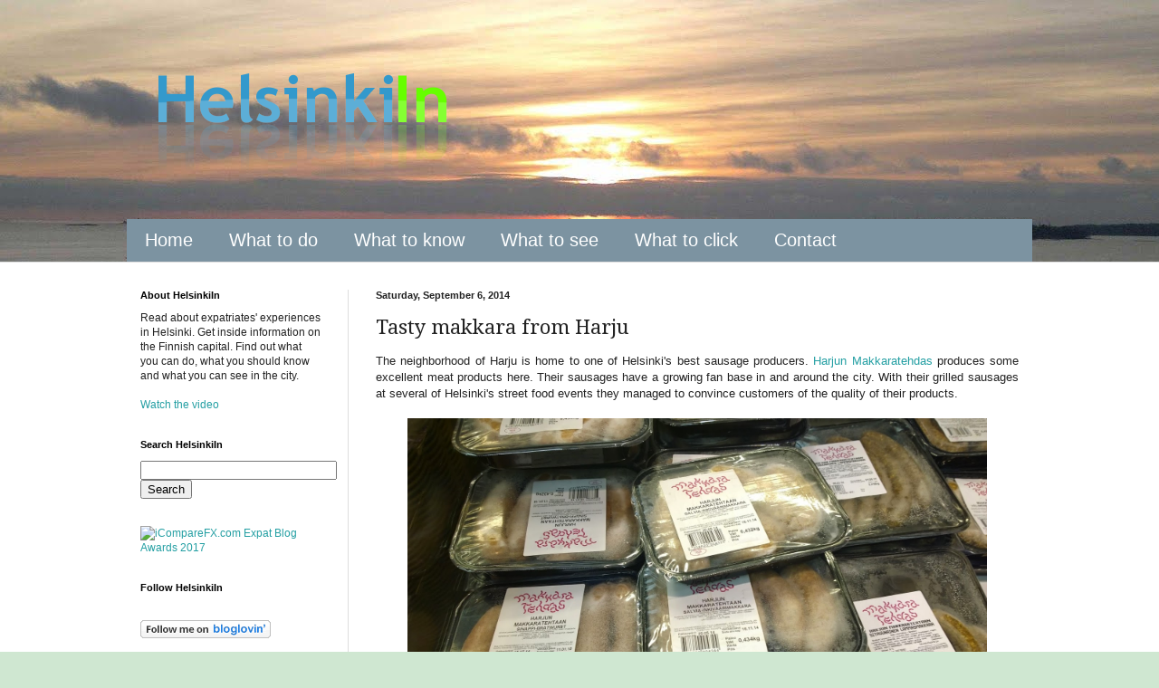

--- FILE ---
content_type: text/html; charset=UTF-8
request_url: https://www.helsinki-in.com/2014/09/tasty-makkara-from-harju.html
body_size: 15313
content:
<!DOCTYPE html>
<html class='v2' dir='ltr' xmlns='http://www.w3.org/1999/xhtml' xmlns:b='http://www.google.com/2005/gml/b' xmlns:data='http://www.google.com/2005/gml/data' xmlns:expr='http://www.google.com/2005/gml/expr'>
<head>
<link href='https://www.blogger.com/static/v1/widgets/4128112664-css_bundle_v2.css' rel='stylesheet' type='text/css'/>
<meta content='d1bd01039ca2b10ff8435c7118a48dd9' name='p:domain_verify'/>
<meta content='IE=EmulateIE7' http-equiv='X-UA-Compatible'/>
<meta content='width=1100' name='viewport'/>
<meta content='text/html; charset=UTF-8' http-equiv='Content-Type'/>
<meta content='blogger' name='generator'/>
<link href='https://www.helsinki-in.com/favicon.ico' rel='icon' type='image/x-icon'/>
<link href='https://www.helsinki-in.com/2014/09/tasty-makkara-from-harju.html' rel='canonical'/>
<link rel="alternate" type="application/atom+xml" title="HelsinkiIn - Atom" href="https://www.helsinki-in.com/feeds/posts/default" />
<link rel="alternate" type="application/rss+xml" title="HelsinkiIn - RSS" href="https://www.helsinki-in.com/feeds/posts/default?alt=rss" />
<link rel="service.post" type="application/atom+xml" title="HelsinkiIn - Atom" href="https://www.blogger.com/feeds/7620055429929288943/posts/default" />

<link rel="alternate" type="application/atom+xml" title="HelsinkiIn - Atom" href="https://www.helsinki-in.com/feeds/6580701548696920706/comments/default" />
<!--Can't find substitution for tag [blog.ieCssRetrofitLinks]-->
<link href='https://blogger.googleusercontent.com/img/b/R29vZ2xl/AVvXsEilED3GjoS3cSR1q9NFHRfZYYUCWkDigxaZa-5AxS5rJH5ciX0lrs7MQZf031MdhBE6nZQ019fnU-zaX24FU8VEbUAVVO6MjbU-gJFecVtfBIbvvVv3Jx0EKSObcVsUGRwO9SwIuPUZ2b3i/s1600/WP_20140821_15_04_36_Pro.jpg' rel='image_src'/>
<meta content='Now you can also buy Makkarathedas sausages at Stockmann. They can be found in the meat department of Stockmann Herkku.' name='description'/>
<meta content='https://www.helsinki-in.com/2014/09/tasty-makkara-from-harju.html' property='og:url'/>
<meta content='Tasty makkara from Harju' property='og:title'/>
<meta content='Now you can also buy Makkarathedas sausages at Stockmann. They can be found in the meat department of Stockmann Herkku.' property='og:description'/>
<meta content='https://blogger.googleusercontent.com/img/b/R29vZ2xl/AVvXsEilED3GjoS3cSR1q9NFHRfZYYUCWkDigxaZa-5AxS5rJH5ciX0lrs7MQZf031MdhBE6nZQ019fnU-zaX24FU8VEbUAVVO6MjbU-gJFecVtfBIbvvVv3Jx0EKSObcVsUGRwO9SwIuPUZ2b3i/w1200-h630-p-k-no-nu/WP_20140821_15_04_36_Pro.jpg' property='og:image'/>
<title>HelsinkiIn: Tasty makkara from Harju</title>
<style type='text/css'>@font-face{font-family:'Droid Serif';font-style:normal;font-weight:400;font-display:swap;src:url(//fonts.gstatic.com/s/droidserif/v20/tDbI2oqRg1oM3QBjjcaDkOr9rAXWGQyH.woff2)format('woff2');unicode-range:U+0000-00FF,U+0131,U+0152-0153,U+02BB-02BC,U+02C6,U+02DA,U+02DC,U+0304,U+0308,U+0329,U+2000-206F,U+20AC,U+2122,U+2191,U+2193,U+2212,U+2215,U+FEFF,U+FFFD;}</style>
<style id='page-skin-1' type='text/css'><!--
/*
-----------------------------------------------
Blogger Template Style
Name:     Simple
Designer: Blogger
URL:      www.blogger.com
----------------------------------------------- */
/* Content
----------------------------------------------- */
body {
font: normal normal 12px Arial, Tahoma, Helvetica, FreeSans, sans-serif;
color: #222222;
background: #cfe7d1 url(//4.bp.blogspot.com/-9_huSAM0FIs/T22VhKMUFeI/AAAAAAAAAMo/VMOwDdve4Us/s0/bg-online.jpg) repeat scroll top center;
padding: 0 0 0 0;
background-attachment: scroll;
}
html body .content-outer {
min-width: 0;
max-width: 100%;
width: 100%;
}
h2 {
font-size: 22px;
}
a:link {
text-decoration:none;
color: #249fa3;
}
a:visited {
text-decoration:none;
color: #7c93a1;
}
a:hover {
text-decoration:underline;
color: #5dc2c0;
}
.body-fauxcolumn-outer .fauxcolumn-inner {
background: transparent none repeat scroll top left;
_background-image: none;
}
.body-fauxcolumn-outer .cap-top {
position: absolute;
z-index: 1;
height: 400px;
width: 100%;
}
.body-fauxcolumn-outer .cap-top .cap-left {
width: 100%;
background: transparent none repeat-x scroll top left;
_background-image: none;
}
.content-outer {
-moz-box-shadow: 0 0 0 rgba(0, 0, 0, .15);
-webkit-box-shadow: 0 0 0 rgba(0, 0, 0, .15);
-goog-ms-box-shadow: 0 0 0 #333333;
box-shadow: 0 0 0 rgba(0, 0, 0, .15);
margin-bottom: 1px;
}
.content-inner {
padding: 0 0;
}
.main-outer, .footer-outer {
background-color: #ffffff;
}
/* Header
----------------------------------------------- */
.header-outer {
background: transparent none repeat-x scroll 0 -400px;
_background-image: none;
}
.Header h1 {
font: normal normal 70px Arial, Tahoma, Helvetica, FreeSans, sans-serif;
color: #249fa3;
text-shadow: 0 0 0 rgba(0, 0, 0, .2);
}
.Header h1 a {
color: #249fa3;
}
.Header .description {
font-size: 200%;
color: #444444;
}
.header-inner .Header .titlewrapper {
padding: 22px 30px;
}
.header-inner .Header .descriptionwrapper {
padding: 0 30px;
}
/* Tabs
----------------------------------------------- */
.tabs-inner .section:first-child {
border-top: 0 solid #dddddd;
}
.tabs-inner .section:first-child ul {
margin-top: -0;
border-top: 0 solid #dddddd;
border-left: 0 solid #dddddd;
border-right: 0 solid #dddddd;
}
.tabs-inner .widget ul {
background: #7c93a1 none repeat-x scroll 0 -800px;
_background-image: none;
border-bottom: 0 solid #dddddd;
margin-top: 0;
margin-left: -0;
margin-right: -0;
}
.tabs-inner .widget li a {
display: inline-block;
padding: .6em 1em;
font: normal normal 20px Verdana, Geneva, sans-serif;
color: #ffffff;
border-left: 0 solid #ffffff;
border-right: 0 solid #dddddd;
}
.tabs-inner .widget li:first-child a {
border-left: none;
}
.tabs-inner .widget li.selected a, .tabs-inner .widget li a:hover {
color: #444444;
background-color: #ffffff;
text-decoration: none;
}
/* Columns
----------------------------------------------- */
.main-outer {
border-top: 1px solid #dddddd;
}
.fauxcolumn-left-outer .fauxcolumn-inner {
border-right: 1px solid #dddddd;
}
.fauxcolumn-right-outer .fauxcolumn-inner {
border-left: 1px solid #dddddd;
}
/* Headings
----------------------------------------------- */
div.widget > h2,
div.widget h2.title {
margin: 0 0 1em 0;
font: normal bold 11px Arial, Tahoma, Helvetica, FreeSans, sans-serif;
color: #000000;
}
/* Widgets
----------------------------------------------- */
.widget .zippy {
color: #999999;
text-shadow: 2px 2px 1px rgba(0, 0, 0, .1);
}
.widget .popular-posts ul {
list-style: none;
}
/* Posts
----------------------------------------------- */
h2.date-header {
font: normal bold 11px Arial, Tahoma, Helvetica, FreeSans, sans-serif;
}
.date-header span {
background-color: transparent;
color: #222222;
padding: inherit;
letter-spacing: inherit;
margin: inherit;
}
.main-inner {
padding-top: 30px;
padding-bottom: 30px;
}
.main-inner .column-center-inner {
padding: 0 15px;
}
.main-inner .column-center-inner .section {
margin: 0 15px;
}
.post {
margin: 0 0 25px 0;
}
h3.post-title, .comments h4 {
font: normal normal 22px Droid Serif;
margin: .75em 0 0;
}
.post-body {
font-size: 110%;
line-height: 1.4;
position: relative;
}
.post-body img, .post-body .tr-caption-container, .Profile img, .Image img,
.BlogList .item-thumbnail img {
padding: 2px;
background: #ffffff;
border: 1px solid #eeeeee;
-moz-box-shadow: 1px 1px 5px rgba(0, 0, 0, .1);
-webkit-box-shadow: 1px 1px 5px rgba(0, 0, 0, .1);
box-shadow: 1px 1px 5px rgba(0, 0, 0, .1);
}
.post-body img, .post-body .tr-caption-container {
padding: 5px;
}
.post-body .tr-caption-container {
color: #222222;
}
.post-body .tr-caption-container img {
padding: 0;
background: transparent;
border: none;
-moz-box-shadow: 0 0 0 rgba(0, 0, 0, .1);
-webkit-box-shadow: 0 0 0 rgba(0, 0, 0, .1);
box-shadow: 0 0 0 rgba(0, 0, 0, .1);
}
.post-header {
margin: 0 0 1.5em;
line-height: 1.6;
font-size: 90%;
}
.post-footer {
margin: 20px -2px 0;
padding: 5px 10px;
color: #666666;
background-color: #f9f9f9;
border-bottom: 1px solid #eeeeee;
line-height: 1.6;
font-size: 90%;
}
#comments .comment-author {
padding-top: 1.5em;
border-top: 1px solid #dddddd;
background-position: 0 1.5em;
}
#comments .comment-author:first-child {
padding-top: 0;
border-top: none;
}
.avatar-image-container {
margin: .2em 0 0;
}
#comments .avatar-image-container img {
border: 1px solid #eeeeee;
}
/* Comments
----------------------------------------------- */
.comments .comments-content .icon.blog-author {
background-repeat: no-repeat;
background-image: url([data-uri]);
}
.comments .comments-content .loadmore a {
border-top: 1px solid #999999;
border-bottom: 1px solid #999999;
}
.comments .comment-thread.inline-thread {
background-color: #f9f9f9;
}
.comments .continue {
border-top: 2px solid #999999;
}
/* Accents
---------------------------------------------- */
.section-columns td.columns-cell {
border-left: 1px solid #dddddd;
}
.blog-pager {
background: transparent none no-repeat scroll top center;
}
.blog-pager-older-link, .home-link,
.blog-pager-newer-link {
background-color: #ffffff;
padding: 5px;
}
.footer-outer {
border-top: 0 dashed #bbbbbb;
}
/* Mobile
----------------------------------------------- */
body.mobile  {
background-size: auto;
}
.mobile .body-fauxcolumn-outer {
background: transparent none repeat scroll top left;
}
.mobile .body-fauxcolumn-outer .cap-top {
background-size: 100% auto;
}
.mobile .content-outer {
-webkit-box-shadow: 0 0 3px rgba(0, 0, 0, .15);
box-shadow: 0 0 3px rgba(0, 0, 0, .15);
}
.mobile .tabs-inner .widget ul {
margin-left: 0;
margin-right: 0;
}
.mobile .post {
margin: 0;
}
.mobile .main-inner .column-center-inner .section {
margin: 0;
}
.mobile .date-header span {
padding: 0.1em 10px;
margin: 0 -10px;
}
.mobile h3.post-title {
margin: 0;
}
.mobile .blog-pager {
background: transparent none no-repeat scroll top center;
}
.mobile .footer-outer {
border-top: none;
}
.mobile .main-inner, .mobile .footer-inner {
background-color: #ffffff;
}
.mobile-index-contents {
color: #222222;
}
.mobile-link-button {
background-color: #249fa3;
}
.mobile-link-button a:link, .mobile-link-button a:visited {
color: #ffffff;
}
.mobile .tabs-inner .section:first-child {
border-top: none;
}
.mobile .tabs-inner .PageList .widget-content {
background-color: #ffffff;
color: #444444;
border-top: 0 solid #dddddd;
border-bottom: 0 solid #dddddd;
}
.mobile .tabs-inner .PageList .widget-content .pagelist-arrow {
border-left: 1px solid #dddddd;
}
.post-body img, .post-body .tr-caption-container, .Profile img, .Image img,
.BlogList .item-thumbnail img {
padding: 0 !important;
border: none !important;
background: none !important;
-moz-box-shadow: 0px 0px 0px transparent !important;
-webkit-box-shadow: 0px 0px 0px transparent !important;
box-shadow: 0px 0px 0px transparent !important;
}
--></style>
<style id='template-skin-1' type='text/css'><!--
body {
min-width: 1030px;
}
.content-outer, .content-fauxcolumn-outer, .region-inner {
min-width: 1030px;
max-width: 1030px;
_width: 1030px;
}
.main-inner .columns {
padding-left: 260px;
padding-right: 0px;
}
.main-inner .fauxcolumn-center-outer {
left: 260px;
right: 0px;
/* IE6 does not respect left and right together */
_width: expression(this.parentNode.offsetWidth -
parseInt("260px") -
parseInt("0px") + 'px');
}
.main-inner .fauxcolumn-left-outer {
width: 260px;
}
.main-inner .fauxcolumn-right-outer {
width: 0px;
}
.main-inner .column-left-outer {
width: 260px;
right: 100%;
margin-left: -260px;
}
.main-inner .column-right-outer {
width: 0px;
margin-right: -0px;
}
#layout {
min-width: 0;
}
#layout .content-outer {
min-width: 0;
width: 800px;
}
#layout .region-inner {
min-width: 0;
width: auto;
}
--></style>
<link href='https://www.blogger.com/dyn-css/authorization.css?targetBlogID=7620055429929288943&amp;zx=b4f68825-70b8-473c-9a00-b47e3f944545' media='none' onload='if(media!=&#39;all&#39;)media=&#39;all&#39;' rel='stylesheet'/><noscript><link href='https://www.blogger.com/dyn-css/authorization.css?targetBlogID=7620055429929288943&amp;zx=b4f68825-70b8-473c-9a00-b47e3f944545' rel='stylesheet'/></noscript>
<meta name='google-adsense-platform-account' content='ca-host-pub-1556223355139109'/>
<meta name='google-adsense-platform-domain' content='blogspot.com'/>

</head>
<body class='loading variant-wide'>
<div class='navbar no-items section' id='navbar'>
</div>
<div class='body-fauxcolumns'>
<div class='fauxcolumn-outer body-fauxcolumn-outer'>
<div class='cap-top'>
<div class='cap-left'></div>
<div class='cap-right'></div>
</div>
<div class='fauxborder-left'>
<div class='fauxborder-right'></div>
<div class='fauxcolumn-inner'>
</div>
</div>
<div class='cap-bottom'>
<div class='cap-left'></div>
<div class='cap-right'></div>
</div>
</div>
</div>
<div class='content'>
<div class='content-fauxcolumns'>
<div class='fauxcolumn-outer content-fauxcolumn-outer'>
<div class='cap-top'>
<div class='cap-left'></div>
<div class='cap-right'></div>
</div>
<div class='fauxborder-left'>
<div class='fauxborder-right'></div>
<div class='fauxcolumn-inner'>
</div>
</div>
<div class='cap-bottom'>
<div class='cap-left'></div>
<div class='cap-right'></div>
</div>
</div>
</div>
<div class='content-outer'>
<div class='content-cap-top cap-top'>
<div class='cap-left'></div>
<div class='cap-right'></div>
</div>
<div class='fauxborder-left content-fauxborder-left'>
<div class='fauxborder-right content-fauxborder-right'></div>
<div class='content-inner'>
<header>
<div class='header-outer'>
<div class='header-cap-top cap-top'>
<div class='cap-left'></div>
<div class='cap-right'></div>
</div>
<div class='fauxborder-left header-fauxborder-left'>
<div class='fauxborder-right header-fauxborder-right'></div>
<div class='region-inner header-inner'>
<div class='header section' id='header'><div class='widget Header' data-version='1' id='Header1'>
<div id='header-inner'>
<a href='https://www.helsinki-in.com/' style='display: block'>
<img alt='HelsinkiIn' height='212px; ' id='Header1_headerimg' src='https://blogger.googleusercontent.com/img/b/R29vZ2xl/AVvXsEi4uMOULi6v2m2D_lesHunlqt_w2DULo30hfKTn-NptpQwSJlWnxPqxr430fPKXI51JuuRig0jcInOFuqqzCnLW2tSxsdSI5iQzb0qYoxlVXEEf-W8jMDTB2vY5_rpjJ0IXkZiPT925cph_/s1600/HelsinkiIn+t+2.png' style='display: block' width='419px; '/>
</a>
</div>
</div></div>
</div>
</div>
<div class='header-cap-bottom cap-bottom'>
<div class='cap-left'></div>
<div class='cap-right'></div>
</div>
</div>
</header>
<div class='tabs-outer'>
<div class='tabs-cap-top cap-top'>
<div class='cap-left'></div>
<div class='cap-right'></div>
</div>
<div class='fauxborder-left tabs-fauxborder-left'>
<div class='fauxborder-right tabs-fauxborder-right'></div>
<div class='region-inner tabs-inner'>
<div class='tabs section' id='crosscol'><div class='widget PageList' data-version='1' id='PageList1'>
<h2>Pages</h2>
<div class='widget-content'>
<ul>
<li>
<a href='https://www.helsinki-in.com/'>Home</a>
</li>
<li>
<a href='http://helsinki-in.blogspot.com/search/label/to%20do'>What to do</a>
</li>
<li>
<a href='http://helsinki-in.blogspot.com/search/label/to%20know'>What to know</a>
</li>
<li>
<a href='http://helsinki-in.blogspot.com/search/label/Pictures'>What to see</a>
</li>
<li>
<a href='https://www.helsinki-in.com/p/what-to-click.html'>What to click</a>
</li>
<li>
<a href='https://www.helsinki-in.com/p/contact.html'>Contact</a>
</li>
</ul>
<div class='clear'></div>
</div>
</div></div>
<div class='tabs no-items section' id='crosscol-overflow'></div>
</div>
</div>
<div class='tabs-cap-bottom cap-bottom'>
<div class='cap-left'></div>
<div class='cap-right'></div>
</div>
</div>
<div class='main-outer'>
<div class='main-cap-top cap-top'>
<div class='cap-left'></div>
<div class='cap-right'></div>
</div>
<div class='fauxborder-left main-fauxborder-left'>
<div class='fauxborder-right main-fauxborder-right'></div>
<div class='region-inner main-inner'>
<div class='columns fauxcolumns'>
<div class='fauxcolumn-outer fauxcolumn-center-outer'>
<div class='cap-top'>
<div class='cap-left'></div>
<div class='cap-right'></div>
</div>
<div class='fauxborder-left'>
<div class='fauxborder-right'></div>
<div class='fauxcolumn-inner'>
</div>
</div>
<div class='cap-bottom'>
<div class='cap-left'></div>
<div class='cap-right'></div>
</div>
</div>
<div class='fauxcolumn-outer fauxcolumn-left-outer'>
<div class='cap-top'>
<div class='cap-left'></div>
<div class='cap-right'></div>
</div>
<div class='fauxborder-left'>
<div class='fauxborder-right'></div>
<div class='fauxcolumn-inner'>
</div>
</div>
<div class='cap-bottom'>
<div class='cap-left'></div>
<div class='cap-right'></div>
</div>
</div>
<div class='fauxcolumn-outer fauxcolumn-right-outer'>
<div class='cap-top'>
<div class='cap-left'></div>
<div class='cap-right'></div>
</div>
<div class='fauxborder-left'>
<div class='fauxborder-right'></div>
<div class='fauxcolumn-inner'>
</div>
</div>
<div class='cap-bottom'>
<div class='cap-left'></div>
<div class='cap-right'></div>
</div>
</div>
<!-- corrects IE6 width calculation -->
<div class='columns-inner'>
<div class='column-center-outer'>
<div class='column-center-inner'>
<div class='main section' id='main'><div class='widget Blog' data-version='1' id='Blog1'>
<div class='blog-posts hfeed'>

          <div class="date-outer">
        
<h2 class='date-header'><span>Saturday, September 6, 2014</span></h2>

          <div class="date-posts">
        
<div class='post-outer'>
<div class='post hentry' itemprop='blogPost' itemscope='itemscope' itemtype='http://schema.org/BlogPosting'>
<meta content='https://blogger.googleusercontent.com/img/b/R29vZ2xl/AVvXsEilED3GjoS3cSR1q9NFHRfZYYUCWkDigxaZa-5AxS5rJH5ciX0lrs7MQZf031MdhBE6nZQ019fnU-zaX24FU8VEbUAVVO6MjbU-gJFecVtfBIbvvVv3Jx0EKSObcVsUGRwO9SwIuPUZ2b3i/s1600/WP_20140821_15_04_36_Pro.jpg' itemprop='image_url'/>
<meta content='7620055429929288943' itemprop='blogId'/>
<meta content='6580701548696920706' itemprop='postId'/>
<a name='6580701548696920706'></a>
<h3 class='post-title entry-title' itemprop='name'>
Tasty makkara from Harju
</h3>
<div class='post-header'>
<div class='post-header-line-1'></div>
</div>
<div class='post-body entry-content' id='post-body-6580701548696920706' itemprop='articleBody'>
<div dir="ltr" style="text-align: left;" trbidi="on">
<div style="text-align: justify;">
The neighborhood of Harju is home to one of Helsinki's best sausage producers. <a href="http://makkaratehdas.fi/" target="_blank">Harjun Makkaratehdas</a> produces some excellent meat products here. Their sausages have a growing fan base in and around the city. With their grilled sausages at several of Helsinki's street food events they managed to convince customers of the quality of their products.</div>
<div style="text-align: justify;">
<br /></div>
<div class="separator" style="clear: both; text-align: center;">
<a href="https://blogger.googleusercontent.com/img/b/R29vZ2xl/AVvXsEilED3GjoS3cSR1q9NFHRfZYYUCWkDigxaZa-5AxS5rJH5ciX0lrs7MQZf031MdhBE6nZQ019fnU-zaX24FU8VEbUAVVO6MjbU-gJFecVtfBIbvvVv3Jx0EKSObcVsUGRwO9SwIuPUZ2b3i/s1600/WP_20140821_15_04_36_Pro.jpg" imageanchor="1" style="margin-left: 1em; margin-right: 1em;"><img alt="Makkaratehdas sausages at Stockmann Herkku" border="0" height="360" src="https://blogger.googleusercontent.com/img/b/R29vZ2xl/AVvXsEilED3GjoS3cSR1q9NFHRfZYYUCWkDigxaZa-5AxS5rJH5ciX0lrs7MQZf031MdhBE6nZQ019fnU-zaX24FU8VEbUAVVO6MjbU-gJFecVtfBIbvvVv3Jx0EKSObcVsUGRwO9SwIuPUZ2b3i/s1600/WP_20140821_15_04_36_Pro.jpg" title="Makkaratehdas sausages at Stockmann Herkku" width="640" /></a></div>
<div style="text-align: justify;">
<br /></div>
<div style="text-align: justify;">
Now you can also buy Makkarathedas sausages at Stockmann. They can be found in the meat department of Stockmann Herkku. The variety of flavors is huge. So give it a try and get some for your own grill at home. Enjoy!</div>
</div>
<div style='clear: both;'></div>
</div>
<div class='post-footer'>
<div class='post-footer-line post-footer-line-1'><span class='post-author vcard'>
Posted by
<span class='fn' itemprop='author' itemscope='itemscope' itemtype='http://schema.org/Person'>
<meta content='https://www.blogger.com/profile/00218186101558117840' itemprop='url'/>
<a href='https://www.blogger.com/profile/00218186101558117840' rel='author' title='author profile'>
<span itemprop='name'>Ansgar</span>
</a>
</span>
</span>
<span class='post-timestamp'>
at
<meta content='https://www.helsinki-in.com/2014/09/tasty-makkara-from-harju.html' itemprop='url'/>
<a class='timestamp-link' href='https://www.helsinki-in.com/2014/09/tasty-makkara-from-harju.html' rel='bookmark' title='permanent link'><abbr class='published' itemprop='datePublished' title='2014-09-06T11:58:00+03:00'>11:58</abbr></a>
</span>
<span class='post-comment-link'>
</span>
<span class='post-icons'>
<span class='item-control blog-admin pid-283839013'>
<a href='https://www.blogger.com/post-edit.g?blogID=7620055429929288943&postID=6580701548696920706&from=pencil' title='Edit Post'>
<img alt='' class='icon-action' height='18' src='https://resources.blogblog.com/img/icon18_edit_allbkg.gif' width='18'/>
</a>
</span>
</span>
<div class='post-share-buttons goog-inline-block'>
<a class='goog-inline-block share-button sb-email' href='https://www.blogger.com/share-post.g?blogID=7620055429929288943&postID=6580701548696920706&target=email' target='_blank' title='Email This'><span class='share-button-link-text'>Email This</span></a><a class='goog-inline-block share-button sb-blog' href='https://www.blogger.com/share-post.g?blogID=7620055429929288943&postID=6580701548696920706&target=blog' onclick='window.open(this.href, "_blank", "height=270,width=475"); return false;' target='_blank' title='BlogThis!'><span class='share-button-link-text'>BlogThis!</span></a><a class='goog-inline-block share-button sb-twitter' href='https://www.blogger.com/share-post.g?blogID=7620055429929288943&postID=6580701548696920706&target=twitter' target='_blank' title='Share to X'><span class='share-button-link-text'>Share to X</span></a><a class='goog-inline-block share-button sb-facebook' href='https://www.blogger.com/share-post.g?blogID=7620055429929288943&postID=6580701548696920706&target=facebook' onclick='window.open(this.href, "_blank", "height=430,width=640"); return false;' target='_blank' title='Share to Facebook'><span class='share-button-link-text'>Share to Facebook</span></a><a class='goog-inline-block share-button sb-pinterest' href='https://www.blogger.com/share-post.g?blogID=7620055429929288943&postID=6580701548696920706&target=pinterest' target='_blank' title='Share to Pinterest'><span class='share-button-link-text'>Share to Pinterest</span></a>
</div>
</div>
<div class='post-footer-line post-footer-line-2'><span class='post-labels'>
Labels:
<a href='https://www.helsinki-in.com/search/label/food' rel='tag'>food</a>,
<a href='https://www.helsinki-in.com/search/label/Helsinki' rel='tag'>Helsinki</a>,
<a href='https://www.helsinki-in.com/search/label/Stockmann' rel='tag'>Stockmann</a>,
<a href='https://www.helsinki-in.com/search/label/street%20food' rel='tag'>street food</a>,
<a href='https://www.helsinki-in.com/search/label/to%20know' rel='tag'>to know</a>
</span>
</div>
<div class='post-footer-line post-footer-line-3'><span class='post-location'>
location:
<a href='https://maps.google.com/maps?q=Aleksanterinkatu+52,+00100+Helsinki,+Finnland@60.16842429999999,24.942334200000005&z=10' target='_blank'>Aleksanterinkatu 52, 00100 Helsinki, Finnland</a>
</span>
</div>
</div>
</div>
<div class='comments' id='comments'>
<a name='comments'></a>
<h4>No comments:</h4>
<div id='Blog1_comments-block-wrapper'>
<dl class='avatar-comment-indent' id='comments-block'>
</dl>
</div>
<p class='comment-footer'>
<div class='comment-form'>
<a name='comment-form'></a>
<h4 id='comment-post-message'>Post a Comment</h4>
<p>
</p>
<a href='https://www.blogger.com/comment/frame/7620055429929288943?po=6580701548696920706&hl=en&saa=85391&origin=https://www.helsinki-in.com' id='comment-editor-src'></a>
<iframe allowtransparency='true' class='blogger-iframe-colorize blogger-comment-from-post' frameborder='0' height='410px' id='comment-editor' name='comment-editor' src='' width='100%'></iframe>
<script src='https://www.blogger.com/static/v1/jsbin/1345082660-comment_from_post_iframe.js' type='text/javascript'></script>
<script type='text/javascript'>
      BLOG_CMT_createIframe('https://www.blogger.com/rpc_relay.html');
    </script>
</div>
</p>
</div>
</div>

        </div></div>
      
</div>
<div class='blog-pager' id='blog-pager'>
<span id='blog-pager-newer-link'>
<a class='blog-pager-newer-link' href='https://www.helsinki-in.com/2014/09/timelapse-of-one-year-in-helsinki.html' id='Blog1_blog-pager-newer-link' title='Newer Post'>Newer Post</a>
</span>
<span id='blog-pager-older-link'>
<a class='blog-pager-older-link' href='https://www.helsinki-in.com/2014/09/design-market-at-kaapelitehdas.html' id='Blog1_blog-pager-older-link' title='Older Post'>Older Post</a>
</span>
<a class='home-link' href='https://www.helsinki-in.com/'>Home</a>
</div>
<div class='clear'></div>
<div class='post-feeds'>
<div class='feed-links'>
Subscribe to:
<a class='feed-link' href='https://www.helsinki-in.com/feeds/6580701548696920706/comments/default' target='_blank' type='application/atom+xml'>Post Comments (Atom)</a>
</div>
</div>
</div></div>
</div>
</div>
<div class='column-left-outer'>
<div class='column-left-inner'>
<aside>
<div class='sidebar section' id='sidebar-left-1'><div class='widget Text' data-version='1' id='Text2'>
<h2 class='title'>About HelsinkiIn</h2>
<div class='widget-content'>
<span class="GAGKWCJGM"><span class="GAGKWCJEUB">Read about expatriates'  experiences in Helsinki. Get inside information on the Finnish capital. Find out what you can do, what you should know and what you can see in the city.<br /><br /><a href="https://www.youtube.com/watch?v=DuALI11v_Qc" target="_blank">Watch the video</a><br /></span></span>
</div>
<div class='clear'></div>
</div><div class='widget HTML' data-version='1' id='HTML3'>
<h2 class='title'>Search HelsinkiIn</h2>
<div class='widget-content'>
<p align="center"><form id="searchthis" action="/search" style="display:inline;" method="get"><input id="search-box" name="q" size="25" type="text"/><input id="search-btn" value="Search" type="submit"/></form></p>
</div>
<div class='clear'></div>
</div><div class='widget HTML' data-version='1' id='HTML6'>
<div class='widget-content'>
<a href="https://www.icomparefx.com/best-expat-blog-2017-awards/" target="_blank"><img src="https://www.icomparefx.com/wp-content/uploads/2017/03/Finland-Helsinki-in.com-Expat-Blog-Award-2017-200px.jpg" alt="iCompareFX.com Expat Blog Awards 2017" border="0" /></a>
</div>
<div class='clear'></div>
</div><div class='widget HTML' data-version='1' id='HTML5'>
<h2 class='title'>Follow HelsinkiIn</h2>
<div class='widget-content'>
<!-- AddThis Follow BEGIN -->
<div class="addthis_toolbox addthis_32x32_style addthis_default_style">
<a class="addthis_button_facebook_follow" addthis:userid="HelsinkiIn"></a>
<a class="addthis_button_twitter_follow" addthis:userid="HelsinkiIn"></a>
<a class="addthis_button_google_follow" addthis:userid="+Helsinki-in"></a>
<a class="addthis_button_pinterest_follow" addthis:userid="HelsinkiIn"></a>
<a class="addthis_button_rss_follow" addthis:userid="http://www.helsinki-in.com/feeds/posts/default"></a>
</div>
<script type="text/javascript" src="//s7.addthis.com/js/300/addthis_widget.js#pubid=xa-511b27dd44cc81b8"></script>
<!-- AddThis Follow END -->
</div>
<div class='clear'></div>
</div><div class='widget HTML' data-version='1' id='HTML4'>
<div class='widget-content'>
<a href="http://www.bloglovin.com/en/blog/5019441" target="_blank" title="Follow HelsinkiIn on Bloglovin"><img src="https://lh3.googleusercontent.com/blogger_img_proxy/AEn0k_uWU3pSXyhE77ziH6dGJ5ADP8MmHlrJP8FjxO4KaInfHAVo754yOkr9sVBbMn139qNia4Dz5q_ikqQ-XPjegFoZ-xoHN8zEswPuqf6haHP2DoknmNHFZEkHCaiygzAwDg=s0-d" alt="Follow on Bloglovin" border="0"></a>
</div>
<div class='clear'></div>
</div><div class='widget PopularPosts' data-version='1' id='PopularPosts1'>
<h2>Trending on HelsinkiIn</h2>
<div class='widget-content popular-posts'>
<ul>
<li>
<div class='item-content'>
<div class='item-thumbnail'>
<a href='https://www.helsinki-in.com/2017/09/why-it-is-so-damn-easy-to-live-in.html' target='_blank'>
<img alt='' border='0' src='https://blogger.googleusercontent.com/img/b/R29vZ2xl/AVvXsEgMSgxmZF1ZKZIuJMH7Vx2rxCEhvt_NJCeJNjCD2ruKyVrfzYBqAXws_-NoYNpDXGO79QH86_8c8Wjv61GtlKkZnkzpkYEIGQC0PDiEqERZ0ddEnQGr84MspLhjkGiXHDKB8ISCphujyYx9/w72-h72-p-k-no-nu/Eures_wb_ELY_TE_TEM_EURES_vipu_EU_new.jpg'/>
</a>
</div>
<div class='item-title'><a href='https://www.helsinki-in.com/2017/09/why-it-is-so-damn-easy-to-live-in.html'>Why it is so damn easy to live in Finland</a></div>
<div class='item-snippet'>            It&#8217;s been almost six years now that I moved from my home country Germany to Finland. Not a big change in life and culture, you&#8217;d...</div>
</div>
<div style='clear: both;'></div>
</li>
<li>
<div class='item-content'>
<div class='item-thumbnail'>
<a href='https://www.helsinki-in.com/2012/05/whats-with-white-cap.html' target='_blank'>
<img alt='' border='0' src='https://blogger.googleusercontent.com/img/b/R29vZ2xl/AVvXsEhWI6MQSIHqJWMIf1ens0_AekzCFmBCkBXP9yhMURMBD6anOQM8ZUl2cOqrcLVIWj4ygj2Bl1LZqGoQF0kvY3zNQ21YHSQjur7nMyHEvLk-djOcwRIW_mlN2x3ZXq9ocpsWtzoXAUcsdciU/w72-h72-p-k-no-nu/2012-05-02-804.jpg'/>
</a>
</div>
<div class='item-title'><a href='https://www.helsinki-in.com/2012/05/whats-with-white-cap.html'>What&#8217;s with the white cap?</a></div>
<div class='item-snippet'>     Vappu is all about the white student&#8217;s cap that was already mentioned in several posts before. Now here comes some background informati...</div>
</div>
<div style='clear: both;'></div>
</li>
<li>
<div class='item-content'>
<div class='item-thumbnail'>
<a href='https://www.helsinki-in.com/2017/10/this-is-why-you-need-to-visit-finland.html' target='_blank'>
<img alt='' border='0' src='https://blogger.googleusercontent.com/img/b/R29vZ2xl/AVvXsEgMSgxmZF1ZKZIuJMH7Vx2rxCEhvt_NJCeJNjCD2ruKyVrfzYBqAXws_-NoYNpDXGO79QH86_8c8Wjv61GtlKkZnkzpkYEIGQC0PDiEqERZ0ddEnQGr84MspLhjkGiXHDKB8ISCphujyYx9/w72-h72-p-k-no-nu/Eures_wb_ELY_TE_TEM_EURES_vipu_EU_new.jpg'/>
</a>
</div>
<div class='item-title'><a href='https://www.helsinki-in.com/2017/10/this-is-why-you-need-to-visit-finland.html'>This is why you need to visit Finland as soon as possible</a></div>
<div class='item-snippet'>              In my previous post I talked about why it is so incrediblyeasy to live in Finland . But that is not the only reason why you sh...</div>
</div>
<div style='clear: both;'></div>
</li>
</ul>
<div class='clear'></div>
</div>
</div><div class='widget BlogArchive' data-version='1' id='BlogArchive1'>
<h2>Archive</h2>
<div class='widget-content'>
<div id='ArchiveList'>
<div id='BlogArchive1_ArchiveList'>
<ul class='flat'>
<li class='archivedate'>
<a href='https://www.helsinki-in.com/2017/10/'>October</a> (1)
      </li>
<li class='archivedate'>
<a href='https://www.helsinki-in.com/2017/09/'>September</a> (1)
      </li>
<li class='archivedate'>
<a href='https://www.helsinki-in.com/2017/08/'>August</a> (2)
      </li>
<li class='archivedate'>
<a href='https://www.helsinki-in.com/2017/03/'>March</a> (2)
      </li>
<li class='archivedate'>
<a href='https://www.helsinki-in.com/2017/01/'>January</a> (2)
      </li>
<li class='archivedate'>
<a href='https://www.helsinki-in.com/2016/11/'>November</a> (1)
      </li>
<li class='archivedate'>
<a href='https://www.helsinki-in.com/2016/10/'>October</a> (1)
      </li>
<li class='archivedate'>
<a href='https://www.helsinki-in.com/2016/09/'>September</a> (1)
      </li>
<li class='archivedate'>
<a href='https://www.helsinki-in.com/2016/08/'>August</a> (2)
      </li>
<li class='archivedate'>
<a href='https://www.helsinki-in.com/2016/07/'>July</a> (4)
      </li>
<li class='archivedate'>
<a href='https://www.helsinki-in.com/2016/06/'>June</a> (5)
      </li>
<li class='archivedate'>
<a href='https://www.helsinki-in.com/2016/05/'>May</a> (3)
      </li>
<li class='archivedate'>
<a href='https://www.helsinki-in.com/2016/04/'>April</a> (4)
      </li>
<li class='archivedate'>
<a href='https://www.helsinki-in.com/2016/03/'>March</a> (5)
      </li>
<li class='archivedate'>
<a href='https://www.helsinki-in.com/2016/02/'>February</a> (9)
      </li>
<li class='archivedate'>
<a href='https://www.helsinki-in.com/2016/01/'>January</a> (14)
      </li>
<li class='archivedate'>
<a href='https://www.helsinki-in.com/2015/12/'>December</a> (15)
      </li>
<li class='archivedate'>
<a href='https://www.helsinki-in.com/2015/11/'>November</a> (16)
      </li>
<li class='archivedate'>
<a href='https://www.helsinki-in.com/2015/10/'>October</a> (18)
      </li>
<li class='archivedate'>
<a href='https://www.helsinki-in.com/2015/09/'>September</a> (16)
      </li>
<li class='archivedate'>
<a href='https://www.helsinki-in.com/2015/08/'>August</a> (16)
      </li>
<li class='archivedate'>
<a href='https://www.helsinki-in.com/2015/07/'>July</a> (10)
      </li>
<li class='archivedate'>
<a href='https://www.helsinki-in.com/2015/05/'>May</a> (4)
      </li>
<li class='archivedate'>
<a href='https://www.helsinki-in.com/2015/04/'>April</a> (30)
      </li>
<li class='archivedate'>
<a href='https://www.helsinki-in.com/2015/03/'>March</a> (31)
      </li>
<li class='archivedate'>
<a href='https://www.helsinki-in.com/2015/02/'>February</a> (28)
      </li>
<li class='archivedate'>
<a href='https://www.helsinki-in.com/2015/01/'>January</a> (30)
      </li>
<li class='archivedate'>
<a href='https://www.helsinki-in.com/2014/12/'>December</a> (26)
      </li>
<li class='archivedate'>
<a href='https://www.helsinki-in.com/2014/11/'>November</a> (30)
      </li>
<li class='archivedate'>
<a href='https://www.helsinki-in.com/2014/10/'>October</a> (31)
      </li>
<li class='archivedate'>
<a href='https://www.helsinki-in.com/2014/09/'>September</a> (30)
      </li>
<li class='archivedate'>
<a href='https://www.helsinki-in.com/2014/08/'>August</a> (31)
      </li>
<li class='archivedate'>
<a href='https://www.helsinki-in.com/2014/07/'>July</a> (31)
      </li>
<li class='archivedate'>
<a href='https://www.helsinki-in.com/2014/06/'>June</a> (30)
      </li>
<li class='archivedate'>
<a href='https://www.helsinki-in.com/2014/05/'>May</a> (31)
      </li>
<li class='archivedate'>
<a href='https://www.helsinki-in.com/2014/04/'>April</a> (30)
      </li>
<li class='archivedate'>
<a href='https://www.helsinki-in.com/2014/03/'>March</a> (31)
      </li>
<li class='archivedate'>
<a href='https://www.helsinki-in.com/2014/02/'>February</a> (28)
      </li>
<li class='archivedate'>
<a href='https://www.helsinki-in.com/2014/01/'>January</a> (31)
      </li>
<li class='archivedate'>
<a href='https://www.helsinki-in.com/2013/12/'>December</a> (25)
      </li>
<li class='archivedate'>
<a href='https://www.helsinki-in.com/2013/11/'>November</a> (30)
      </li>
<li class='archivedate'>
<a href='https://www.helsinki-in.com/2013/10/'>October</a> (31)
      </li>
<li class='archivedate'>
<a href='https://www.helsinki-in.com/2013/09/'>September</a> (30)
      </li>
<li class='archivedate'>
<a href='https://www.helsinki-in.com/2013/08/'>August</a> (31)
      </li>
<li class='archivedate'>
<a href='https://www.helsinki-in.com/2013/07/'>July</a> (31)
      </li>
<li class='archivedate'>
<a href='https://www.helsinki-in.com/2013/06/'>June</a> (30)
      </li>
<li class='archivedate'>
<a href='https://www.helsinki-in.com/2013/05/'>May</a> (32)
      </li>
<li class='archivedate'>
<a href='https://www.helsinki-in.com/2013/04/'>April</a> (30)
      </li>
<li class='archivedate'>
<a href='https://www.helsinki-in.com/2013/03/'>March</a> (31)
      </li>
<li class='archivedate'>
<a href='https://www.helsinki-in.com/2013/02/'>February</a> (28)
      </li>
<li class='archivedate'>
<a href='https://www.helsinki-in.com/2013/01/'>January</a> (31)
      </li>
<li class='archivedate'>
<a href='https://www.helsinki-in.com/2012/12/'>December</a> (27)
      </li>
<li class='archivedate'>
<a href='https://www.helsinki-in.com/2012/11/'>November</a> (30)
      </li>
<li class='archivedate'>
<a href='https://www.helsinki-in.com/2012/10/'>October</a> (31)
      </li>
<li class='archivedate'>
<a href='https://www.helsinki-in.com/2012/09/'>September</a> (30)
      </li>
<li class='archivedate'>
<a href='https://www.helsinki-in.com/2012/08/'>August</a> (31)
      </li>
<li class='archivedate'>
<a href='https://www.helsinki-in.com/2012/07/'>July</a> (31)
      </li>
<li class='archivedate'>
<a href='https://www.helsinki-in.com/2012/06/'>June</a> (30)
      </li>
<li class='archivedate'>
<a href='https://www.helsinki-in.com/2012/05/'>May</a> (34)
      </li>
<li class='archivedate'>
<a href='https://www.helsinki-in.com/2012/04/'>April</a> (32)
      </li>
<li class='archivedate'>
<a href='https://www.helsinki-in.com/2012/03/'>March</a> (29)
      </li>
<li class='archivedate'>
<a href='https://www.helsinki-in.com/2012/02/'>February</a> (17)
      </li>
</ul>
</div>
</div>
<div class='clear'></div>
</div>
</div><div class='widget HTML' data-version='1' id='HTML1'>
<div class='widget-content'>
<!-- Begin Yelp Badge - get your own at http://www.yelp.com/bling -->
<div style="line-height: 1px; font-family: arial; text-align: center; font-size: 12px;"><div style="width: 200px;overflow: hidden;line-height: 100%;height: 40px;background-image: url(https://lh3.googleusercontent.com/blogger_img_proxy/AEn0k_vHra4Tt-HdTtB8KPOx1hVbZFZnkqaapssE4lWhFXW1aDv9mfsYoTH-PVppyXFjqAna0Da5dJUTSyusNU1IOA3B_749d9AqqJJGcent-Aix3IZk5x73WyhjSey7iPVkunH2emVSyLCOnlMCbolkxNvGdL6VYbesDjE6-wfabp1hOE3nV9SDaw=s0-d);"><a href="http://www.yelp.com"><img src="https://lh3.googleusercontent.com/blogger_img_proxy/AEn0k_uaHEbu6rt-3JxT_6z2901HuF9vK2ntVsrE8erbcJWsMuVyj03DGErbHIIsFT13xJGDvtDljeYNu0U_5_B2Kl9y-5xe4f7UpRdQXOE-sVCw9rKSh8lFKPRiTokDXjAq=s0-d" style="height: 20px;width: 40px;margin-top: 2px;border: none;margin-left: 80;" alt=""></a><div style="text-align:center"><a href="http://www.yelp.com/user_details?userid=bpa5rhQOqi054gSM2k-aNA" style="color: #FFFFFF; overflow: hidden; text-overflow: ellipsis; display: block; width: 90%; margin: 0 5%; white-space: nowrap;">Recent reviews by HelsinkiIn</a></div></div>
<iframe width="200" height="295" frameborder="0" scrolling="no" src="http://www.yelp.com/blogbadgemap?v=2&amp;userid=bpa5rhQOqi054gSM2k-aNA&amp;width=200&amp;height=295&amp;uicolor=6699FF&amp;textcolor=FFFFFF&amp;type=list&amp;speed=5&amp;list_id=aVfyPl462vAddc73TPJrFg"></iframe>
<div style="width: 200px;overflow: hidden;line-height: 100%;height: 15px;background-image: url(https://lh3.googleusercontent.com/blogger_img_proxy/AEn0k_v7QMxJXKI8t7FUb95ypP3lisolDhWab9MsQHJV3Jft-bLijTMd5ssNFkHSoqvqYhio5auArUlvkiYxeFJtX4oSyFKdRWWCWieAio_2-N7WvSX56UdSlm4rLL5HKTfD_bHw4zG7kWIEQsIP700iqowHzz0Cr-hfI2qYc--IWGLcBlHf1Cjn3FSU3w=s0-d);"><a href="http://www.yelp.com/bling" style="color: #FFFFFF;">What's this?</a></div></div>
<!-- End Yelp Badge - get your own at http://www.yelp.com/bling -->
</div>
<div class='clear'></div>
</div><div class='widget HTML' data-version='1' id='HTML2'>
<h2 class='title'>Visitors</h2>
<div class='widget-content'>
<script type="text/javascript" src="//feedjit.com/serve/?vv=1512&amp;tft=3&amp;dd=0&amp;wid=f9521d6be090bc3ec9e0a64c15050261&amp;pid=0&amp;proid=0&amp;bc=FFFFFF&amp;tc=000000&amp;brd1=012B6B&amp;lnk=135D9E&amp;hc=FFFFFF&amp;hfc=639AFF&amp;btn=C99700&amp;ww=200&amp;wne=10&amp;srefs=0"></script><noscript><a href="http://feedjit.com/">Live Traffic Stats</a></noscript>
</div>
<div class='clear'></div>
</div><div class='widget Label' data-version='1' id='Label1'>
<h2>Labels</h2>
<div class='widget-content cloud-label-widget-content'>
<span class='label-size label-size-2'>
<a dir='ltr' href='https://www.helsinki-in.com/search/label/360%C2%B0'>360&#176;</a>
</span>
<span class='label-size label-size-2'>
<a dir='ltr' href='https://www.helsinki-in.com/search/label/Angry%20Birds'>Angry Birds</a>
</span>
<span class='label-size label-size-2'>
<a dir='ltr' href='https://www.helsinki-in.com/search/label/Baltic%20Sea'>Baltic Sea</a>
</span>
<span class='label-size label-size-3'>
<a dir='ltr' href='https://www.helsinki-in.com/search/label/Beer'>Beer</a>
</span>
<span class='label-size label-size-1'>
<a dir='ltr' href='https://www.helsinki-in.com/search/label/Bubble%20Tea'>Bubble Tea</a>
</span>
<span class='label-size label-size-3'>
<a dir='ltr' href='https://www.helsinki-in.com/search/label/Caf%C3%A9'>Café</a>
</span>
<span class='label-size label-size-3'>
<a dir='ltr' href='https://www.helsinki-in.com/search/label/Christmas'>Christmas</a>
</span>
<span class='label-size label-size-4'>
<a dir='ltr' href='https://www.helsinki-in.com/search/label/Drinks'>Drinks</a>
</span>
<span class='label-size label-size-2'>
<a dir='ltr' href='https://www.helsinki-in.com/search/label/EU'>EU</a>
</span>
<span class='label-size label-size-3'>
<a dir='ltr' href='https://www.helsinki-in.com/search/label/Esplanadi'>Esplanadi</a>
</span>
<span class='label-size label-size-3'>
<a dir='ltr' href='https://www.helsinki-in.com/search/label/Esplanadi%20in%20...'>Esplanadi in ...</a>
</span>
<span class='label-size label-size-3'>
<a dir='ltr' href='https://www.helsinki-in.com/search/label/Espoo'>Espoo</a>
</span>
<span class='label-size label-size-2'>
<a dir='ltr' href='https://www.helsinki-in.com/search/label/Europe'>Europe</a>
</span>
<span class='label-size label-size-4'>
<a dir='ltr' href='https://www.helsinki-in.com/search/label/Finland'>Finland</a>
</span>
<span class='label-size label-size-2'>
<a dir='ltr' href='https://www.helsinki-in.com/search/label/Flag'>Flag</a>
</span>
<span class='label-size label-size-2'>
<a dir='ltr' href='https://www.helsinki-in.com/search/label/Hakaniemi'>Hakaniemi</a>
</span>
<span class='label-size label-size-5'>
<a dir='ltr' href='https://www.helsinki-in.com/search/label/Helsinki'>Helsinki</a>
</span>
<span class='label-size label-size-3'>
<a dir='ltr' href='https://www.helsinki-in.com/search/label/Helsinki%20Vantaa'>Helsinki Vantaa</a>
</span>
<span class='label-size label-size-3'>
<a dir='ltr' href='https://www.helsinki-in.com/search/label/Ice'>Ice</a>
</span>
<span class='label-size label-size-2'>
<a dir='ltr' href='https://www.helsinki-in.com/search/label/Ice%20rink'>Ice rink</a>
</span>
<span class='label-size label-size-2'>
<a dir='ltr' href='https://www.helsinki-in.com/search/label/Juhannus'>Juhannus</a>
</span>
<span class='label-size label-size-3'>
<a dir='ltr' href='https://www.helsinki-in.com/search/label/Kaivopuisto'>Kaivopuisto</a>
</span>
<span class='label-size label-size-2'>
<a dir='ltr' href='https://www.helsinki-in.com/search/label/Kallio'>Kallio</a>
</span>
<span class='label-size label-size-3'>
<a dir='ltr' href='https://www.helsinki-in.com/search/label/Kamppi'>Kamppi</a>
</span>
<span class='label-size label-size-1'>
<a dir='ltr' href='https://www.helsinki-in.com/search/label/Kiasma'>Kiasma</a>
</span>
<span class='label-size label-size-2'>
<a dir='ltr' href='https://www.helsinki-in.com/search/label/Laituri'>Laituri</a>
</span>
<span class='label-size label-size-3'>
<a dir='ltr' href='https://www.helsinki-in.com/search/label/Lauttasaari'>Lauttasaari</a>
</span>
<span class='label-size label-size-2'>
<a dir='ltr' href='https://www.helsinki-in.com/search/label/Linnanm%C3%A4ki'>Linnanmäki</a>
</span>
<span class='label-size label-size-2'>
<a dir='ltr' href='https://www.helsinki-in.com/search/label/Moomins'>Moomins</a>
</span>
<span class='label-size label-size-1'>
<a dir='ltr' href='https://www.helsinki-in.com/search/label/Munkkiniemi'>Munkkiniemi</a>
</span>
<span class='label-size label-size-2'>
<a dir='ltr' href='https://www.helsinki-in.com/search/label/Nokia'>Nokia</a>
</span>
<span class='label-size label-size-1'>
<a dir='ltr' href='https://www.helsinki-in.com/search/label/Pascal'>Pascal</a>
</span>
<span class='label-size label-size-4'>
<a dir='ltr' href='https://www.helsinki-in.com/search/label/Pictures'>Pictures</a>
</span>
<span class='label-size label-size-2'>
<a dir='ltr' href='https://www.helsinki-in.com/search/label/Pop-up'>Pop-up</a>
</span>
<span class='label-size label-size-2'>
<a dir='ltr' href='https://www.helsinki-in.com/search/label/Pop-up%20Restaurant'>Pop-up Restaurant</a>
</span>
<span class='label-size label-size-2'>
<a dir='ltr' href='https://www.helsinki-in.com/search/label/Pop-up%20caf%C3%A9'>Pop-up café</a>
</span>
<span class='label-size label-size-3'>
<a dir='ltr' href='https://www.helsinki-in.com/search/label/Pub'>Pub</a>
</span>
<span class='label-size label-size-3'>
<a dir='ltr' href='https://www.helsinki-in.com/search/label/Punavuori'>Punavuori</a>
</span>
<span class='label-size label-size-2'>
<a dir='ltr' href='https://www.helsinki-in.com/search/label/Ravintolap%C3%A4iv%C3%A4'>Ravintolapäivä</a>
</span>
<span class='label-size label-size-3'>
<a dir='ltr' href='https://www.helsinki-in.com/search/label/Restaurant'>Restaurant</a>
</span>
<span class='label-size label-size-2'>
<a dir='ltr' href='https://www.helsinki-in.com/search/label/Restaurantday'>Restaurantday</a>
</span>
<span class='label-size label-size-2'>
<a dir='ltr' href='https://www.helsinki-in.com/search/label/Ruoholahti'>Ruoholahti</a>
</span>
<span class='label-size label-size-2'>
<a dir='ltr' href='https://www.helsinki-in.com/search/label/Salmisaari'>Salmisaari</a>
</span>
<span class='label-size label-size-3'>
<a dir='ltr' href='https://www.helsinki-in.com/search/label/Senaatintori'>Senaatintori</a>
</span>
<span class='label-size label-size-1'>
<a dir='ltr' href='https://www.helsinki-in.com/search/label/Stockholm'>Stockholm</a>
</span>
<span class='label-size label-size-3'>
<a dir='ltr' href='https://www.helsinki-in.com/search/label/Stockmann'>Stockmann</a>
</span>
<span class='label-size label-size-2'>
<a dir='ltr' href='https://www.helsinki-in.com/search/label/Tallinn'>Tallinn</a>
</span>
<span class='label-size label-size-2'>
<a dir='ltr' href='https://www.helsinki-in.com/search/label/Tram'>Tram</a>
</span>
<span class='label-size label-size-2'>
<a dir='ltr' href='https://www.helsinki-in.com/search/label/Transport'>Transport</a>
</span>
<span class='label-size label-size-2'>
<a dir='ltr' href='https://www.helsinki-in.com/search/label/Tuomiokirkko'>Tuomiokirkko</a>
</span>
<span class='label-size label-size-2'>
<a dir='ltr' href='https://www.helsinki-in.com/search/label/University'>University</a>
</span>
<span class='label-size label-size-2'>
<a dir='ltr' href='https://www.helsinki-in.com/search/label/Vantaa'>Vantaa</a>
</span>
<span class='label-size label-size-3'>
<a dir='ltr' href='https://www.helsinki-in.com/search/label/Vappu'>Vappu</a>
</span>
<span class='label-size label-size-2'>
<a dir='ltr' href='https://www.helsinki-in.com/search/label/World%20Design%20Capital'>World Design Capital</a>
</span>
<span class='label-size label-size-2'>
<a dir='ltr' href='https://www.helsinki-in.com/search/label/after%20work'>after work</a>
</span>
<span class='label-size label-size-3'>
<a dir='ltr' href='https://www.helsinki-in.com/search/label/airport'>airport</a>
</span>
<span class='label-size label-size-2'>
<a dir='ltr' href='https://www.helsinki-in.com/search/label/apartment'>apartment</a>
</span>
<span class='label-size label-size-1'>
<a dir='ltr' href='https://www.helsinki-in.com/search/label/app'>app</a>
</span>
<span class='label-size label-size-2'>
<a dir='ltr' href='https://www.helsinki-in.com/search/label/architecture'>architecture</a>
</span>
<span class='label-size label-size-3'>
<a dir='ltr' href='https://www.helsinki-in.com/search/label/art'>art</a>
</span>
<span class='label-size label-size-1'>
<a dir='ltr' href='https://www.helsinki-in.com/search/label/athletics'>athletics</a>
</span>
<span class='label-size label-size-2'>
<a dir='ltr' href='https://www.helsinki-in.com/search/label/baana'>baana</a>
</span>
<span class='label-size label-size-2'>
<a dir='ltr' href='https://www.helsinki-in.com/search/label/band'>band</a>
</span>
<span class='label-size label-size-3'>
<a dir='ltr' href='https://www.helsinki-in.com/search/label/bar'>bar</a>
</span>
<span class='label-size label-size-1'>
<a dir='ltr' href='https://www.helsinki-in.com/search/label/bbq'>bbq</a>
</span>
<span class='label-size label-size-2'>
<a dir='ltr' href='https://www.helsinki-in.com/search/label/beach'>beach</a>
</span>
<span class='label-size label-size-3'>
<a dir='ltr' href='https://www.helsinki-in.com/search/label/best%20places'>best places</a>
</span>
<span class='label-size label-size-2'>
<a dir='ltr' href='https://www.helsinki-in.com/search/label/bike'>bike</a>
</span>
<span class='label-size label-size-1'>
<a dir='ltr' href='https://www.helsinki-in.com/search/label/billiard'>billiard</a>
</span>
<span class='label-size label-size-3'>
<a dir='ltr' href='https://www.helsinki-in.com/search/label/boat'>boat</a>
</span>
<span class='label-size label-size-3'>
<a dir='ltr' href='https://www.helsinki-in.com/search/label/books'>books</a>
</span>
<span class='label-size label-size-1'>
<a dir='ltr' href='https://www.helsinki-in.com/search/label/bread'>bread</a>
</span>
<span class='label-size label-size-2'>
<a dir='ltr' href='https://www.helsinki-in.com/search/label/breakfast'>breakfast</a>
</span>
<span class='label-size label-size-2'>
<a dir='ltr' href='https://www.helsinki-in.com/search/label/bridge'>bridge</a>
</span>
<span class='label-size label-size-2'>
<a dir='ltr' href='https://www.helsinki-in.com/search/label/brunch'>brunch</a>
</span>
<span class='label-size label-size-3'>
<a dir='ltr' href='https://www.helsinki-in.com/search/label/bus'>bus</a>
</span>
<span class='label-size label-size-1'>
<a dir='ltr' href='https://www.helsinki-in.com/search/label/camping'>camping</a>
</span>
<span class='label-size label-size-3'>
<a dir='ltr' href='https://www.helsinki-in.com/search/label/car'>car</a>
</span>
<span class='label-size label-size-2'>
<a dir='ltr' href='https://www.helsinki-in.com/search/label/cartoon'>cartoon</a>
</span>
<span class='label-size label-size-4'>
<a dir='ltr' href='https://www.helsinki-in.com/search/label/center'>center</a>
</span>
<span class='label-size label-size-3'>
<a dir='ltr' href='https://www.helsinki-in.com/search/label/cheap'>cheap</a>
</span>
<span class='label-size label-size-2'>
<a dir='ltr' href='https://www.helsinki-in.com/search/label/children'>children</a>
</span>
<span class='label-size label-size-4'>
<a dir='ltr' href='https://www.helsinki-in.com/search/label/city'>city</a>
</span>
<span class='label-size label-size-2'>
<a dir='ltr' href='https://www.helsinki-in.com/search/label/city%20planning'>city planning</a>
</span>
<span class='label-size label-size-1'>
<a dir='ltr' href='https://www.helsinki-in.com/search/label/climate'>climate</a>
</span>
<span class='label-size label-size-2'>
<a dir='ltr' href='https://www.helsinki-in.com/search/label/club'>club</a>
</span>
<span class='label-size label-size-2'>
<a dir='ltr' href='https://www.helsinki-in.com/search/label/coast'>coast</a>
</span>
<span class='label-size label-size-2'>
<a dir='ltr' href='https://www.helsinki-in.com/search/label/cocktails'>cocktails</a>
</span>
<span class='label-size label-size-3'>
<a dir='ltr' href='https://www.helsinki-in.com/search/label/coffee'>coffee</a>
</span>
<span class='label-size label-size-1'>
<a dir='ltr' href='https://www.helsinki-in.com/search/label/comedy'>comedy</a>
</span>
<span class='label-size label-size-3'>
<a dir='ltr' href='https://www.helsinki-in.com/search/label/culture'>culture</a>
</span>
<span class='label-size label-size-2'>
<a dir='ltr' href='https://www.helsinki-in.com/search/label/cycling'>cycling</a>
</span>
<span class='label-size label-size-2'>
<a dir='ltr' href='https://www.helsinki-in.com/search/label/delicacies'>delicacies</a>
</span>
<span class='label-size label-size-3'>
<a dir='ltr' href='https://www.helsinki-in.com/search/label/design'>design</a>
</span>
<span class='label-size label-size-2'>
<a dir='ltr' href='https://www.helsinki-in.com/search/label/discount'>discount</a>
</span>
<span class='label-size label-size-1'>
<a dir='ltr' href='https://www.helsinki-in.com/search/label/east'>east</a>
</span>
<span class='label-size label-size-3'>
<a dir='ltr' href='https://www.helsinki-in.com/search/label/easter'>easter</a>
</span>
<span class='label-size label-size-2'>
<a dir='ltr' href='https://www.helsinki-in.com/search/label/elections'>elections</a>
</span>
<span class='label-size label-size-3'>
<a dir='ltr' href='https://www.helsinki-in.com/search/label/event'>event</a>
</span>
<span class='label-size label-size-3'>
<a dir='ltr' href='https://www.helsinki-in.com/search/label/exhibition'>exhibition</a>
</span>
<span class='label-size label-size-2'>
<a dir='ltr' href='https://www.helsinki-in.com/search/label/expensive'>expensive</a>
</span>
<span class='label-size label-size-2'>
<a dir='ltr' href='https://www.helsinki-in.com/search/label/fair'>fair</a>
</span>
<span class='label-size label-size-3'>
<a dir='ltr' href='https://www.helsinki-in.com/search/label/fall'>fall</a>
</span>
<span class='label-size label-size-2'>
<a dir='ltr' href='https://www.helsinki-in.com/search/label/family'>family</a>
</span>
<span class='label-size label-size-2'>
<a dir='ltr' href='https://www.helsinki-in.com/search/label/ferry'>ferry</a>
</span>
<span class='label-size label-size-3'>
<a dir='ltr' href='https://www.helsinki-in.com/search/label/festival'>festival</a>
</span>
<span class='label-size label-size-2'>
<a dir='ltr' href='https://www.helsinki-in.com/search/label/fine%20dining'>fine dining</a>
</span>
<span class='label-size label-size-3'>
<a dir='ltr' href='https://www.helsinki-in.com/search/label/finnish'>finnish</a>
</span>
<span class='label-size label-size-2'>
<a dir='ltr' href='https://www.helsinki-in.com/search/label/finnish%20delight'>finnish delight</a>
</span>
<span class='label-size label-size-2'>
<a dir='ltr' href='https://www.helsinki-in.com/search/label/fish'>fish</a>
</span>
<span class='label-size label-size-2'>
<a dir='ltr' href='https://www.helsinki-in.com/search/label/fishing'>fishing</a>
</span>
<span class='label-size label-size-4'>
<a dir='ltr' href='https://www.helsinki-in.com/search/label/food'>food</a>
</span>
<span class='label-size label-size-2'>
<a dir='ltr' href='https://www.helsinki-in.com/search/label/football'>football</a>
</span>
<span class='label-size label-size-3'>
<a dir='ltr' href='https://www.helsinki-in.com/search/label/forum'>forum</a>
</span>
<span class='label-size label-size-4'>
<a dir='ltr' href='https://www.helsinki-in.com/search/label/free'>free</a>
</span>
<span class='label-size label-size-2'>
<a dir='ltr' href='https://www.helsinki-in.com/search/label/fun'>fun</a>
</span>
<span class='label-size label-size-1'>
<a dir='ltr' href='https://www.helsinki-in.com/search/label/functionalism'>functionalism</a>
</span>
<span class='label-size label-size-1'>
<a dir='ltr' href='https://www.helsinki-in.com/search/label/gambling'>gambling</a>
</span>
<span class='label-size label-size-2'>
<a dir='ltr' href='https://www.helsinki-in.com/search/label/gig'>gig</a>
</span>
<span class='label-size label-size-1'>
<a dir='ltr' href='https://www.helsinki-in.com/search/label/happy%20hour'>happy hour</a>
</span>
<span class='label-size label-size-2'>
<a dir='ltr' href='https://www.helsinki-in.com/search/label/harbor'>harbor</a>
</span>
<span class='label-size label-size-2'>
<a dir='ltr' href='https://www.helsinki-in.com/search/label/health'>health</a>
</span>
<span class='label-size label-size-3'>
<a dir='ltr' href='https://www.helsinki-in.com/search/label/history'>history</a>
</span>
<span class='label-size label-size-2'>
<a dir='ltr' href='https://www.helsinki-in.com/search/label/holiday'>holiday</a>
</span>
<span class='label-size label-size-2'>
<a dir='ltr' href='https://www.helsinki-in.com/search/label/hotel'>hotel</a>
</span>
<span class='label-size label-size-1'>
<a dir='ltr' href='https://www.helsinki-in.com/search/label/household'>household</a>
</span>
<span class='label-size label-size-3'>
<a dir='ltr' href='https://www.helsinki-in.com/search/label/ice%20cream'>ice cream</a>
</span>
<span class='label-size label-size-2'>
<a dir='ltr' href='https://www.helsinki-in.com/search/label/ice%20hockey'>ice hockey</a>
</span>
<span class='label-size label-size-3'>
<a dir='ltr' href='https://www.helsinki-in.com/search/label/information'>information</a>
</span>
<span class='label-size label-size-1'>
<a dir='ltr' href='https://www.helsinki-in.com/search/label/infrastructure'>infrastructure</a>
</span>
<span class='label-size label-size-1'>
<a dir='ltr' href='https://www.helsinki-in.com/search/label/innovation'>innovation</a>
</span>
<span class='label-size label-size-1'>
<a dir='ltr' href='https://www.helsinki-in.com/search/label/interactive'>interactive</a>
</span>
<span class='label-size label-size-3'>
<a dir='ltr' href='https://www.helsinki-in.com/search/label/international'>international</a>
</span>
<span class='label-size label-size-3'>
<a dir='ltr' href='https://www.helsinki-in.com/search/label/internet'>internet</a>
</span>
<span class='label-size label-size-3'>
<a dir='ltr' href='https://www.helsinki-in.com/search/label/island'>island</a>
</span>
<span class='label-size label-size-2'>
<a dir='ltr' href='https://www.helsinki-in.com/search/label/jazz'>jazz</a>
</span>
<span class='label-size label-size-2'>
<a dir='ltr' href='https://www.helsinki-in.com/search/label/job'>job</a>
</span>
<span class='label-size label-size-1'>
<a dir='ltr' href='https://www.helsinki-in.com/search/label/karaoke'>karaoke</a>
</span>
<span class='label-size label-size-2'>
<a dir='ltr' href='https://www.helsinki-in.com/search/label/kauppahalli'>kauppahalli</a>
</span>
<span class='label-size label-size-1'>
<a dir='ltr' href='https://www.helsinki-in.com/search/label/kayak'>kayak</a>
</span>
<span class='label-size label-size-2'>
<a dir='ltr' href='https://www.helsinki-in.com/search/label/kids'>kids</a>
</span>
<span class='label-size label-size-2'>
<a dir='ltr' href='https://www.helsinki-in.com/search/label/lake'>lake</a>
</span>
<span class='label-size label-size-2'>
<a dir='ltr' href='https://www.helsinki-in.com/search/label/language'>language</a>
</span>
<span class='label-size label-size-2'>
<a dir='ltr' href='https://www.helsinki-in.com/search/label/law'>law</a>
</span>
<span class='label-size label-size-2'>
<a dir='ltr' href='https://www.helsinki-in.com/search/label/library'>library</a>
</span>
<span class='label-size label-size-3'>
<a dir='ltr' href='https://www.helsinki-in.com/search/label/light'>light</a>
</span>
<span class='label-size label-size-2'>
<a dir='ltr' href='https://www.helsinki-in.com/search/label/live'>live</a>
</span>
<span class='label-size label-size-1'>
<a dir='ltr' href='https://www.helsinki-in.com/search/label/local'>local</a>
</span>
<span class='label-size label-size-3'>
<a dir='ltr' href='https://www.helsinki-in.com/search/label/lunch'>lunch</a>
</span>
<span class='label-size label-size-3'>
<a dir='ltr' href='https://www.helsinki-in.com/search/label/market'>market</a>
</span>
<span class='label-size label-size-2'>
<a dir='ltr' href='https://www.helsinki-in.com/search/label/metro'>metro</a>
</span>
<span class='label-size label-size-2'>
<a dir='ltr' href='https://www.helsinki-in.com/search/label/movie'>movie</a>
</span>
<span class='label-size label-size-3'>
<a dir='ltr' href='https://www.helsinki-in.com/search/label/movies'>movies</a>
</span>
<span class='label-size label-size-2'>
<a dir='ltr' href='https://www.helsinki-in.com/search/label/moving%20to%20Finland'>moving to Finland</a>
</span>
<span class='label-size label-size-2'>
<a dir='ltr' href='https://www.helsinki-in.com/search/label/moving%20to%20Helsinki'>moving to Helsinki</a>
</span>
<span class='label-size label-size-2'>
<a dir='ltr' href='https://www.helsinki-in.com/search/label/museum'>museum</a>
</span>
<span class='label-size label-size-2'>
<a dir='ltr' href='https://www.helsinki-in.com/search/label/mushrooms'>mushrooms</a>
</span>
<span class='label-size label-size-3'>
<a dir='ltr' href='https://www.helsinki-in.com/search/label/music'>music</a>
</span>
<span class='label-size label-size-3'>
<a dir='ltr' href='https://www.helsinki-in.com/search/label/nature'>nature</a>
</span>
<span class='label-size label-size-2'>
<a dir='ltr' href='https://www.helsinki-in.com/search/label/newspaper'>newspaper</a>
</span>
<span class='label-size label-size-3'>
<a dir='ltr' href='https://www.helsinki-in.com/search/label/night'>night</a>
</span>
<span class='label-size label-size-3'>
<a dir='ltr' href='https://www.helsinki-in.com/search/label/offer'>offer</a>
</span>
<span class='label-size label-size-2'>
<a dir='ltr' href='https://www.helsinki-in.com/search/label/one%20year%20Seurasaarenselk%C3%A4'>one year Seurasaarenselkä</a>
</span>
<span class='label-size label-size-3'>
<a dir='ltr' href='https://www.helsinki-in.com/search/label/one%20year%20at%20Ullanlinnanm%C3%A4ki'>one year at Ullanlinnanmäki</a>
</span>
<span class='label-size label-size-2'>
<a dir='ltr' href='https://www.helsinki-in.com/search/label/organic'>organic</a>
</span>
<span class='label-size label-size-1'>
<a dir='ltr' href='https://www.helsinki-in.com/search/label/outdoor'>outdoor</a>
</span>
<span class='label-size label-size-2'>
<a dir='ltr' href='https://www.helsinki-in.com/search/label/park'>park</a>
</span>
<span class='label-size label-size-2'>
<a dir='ltr' href='https://www.helsinki-in.com/search/label/parking'>parking</a>
</span>
<span class='label-size label-size-2'>
<a dir='ltr' href='https://www.helsinki-in.com/search/label/party'>party</a>
</span>
<span class='label-size label-size-1'>
<a dir='ltr' href='https://www.helsinki-in.com/search/label/passage'>passage</a>
</span>
<span class='label-size label-size-2'>
<a dir='ltr' href='https://www.helsinki-in.com/search/label/photography'>photography</a>
</span>
<span class='label-size label-size-2'>
<a dir='ltr' href='https://www.helsinki-in.com/search/label/pizza'>pizza</a>
</span>
<span class='label-size label-size-2'>
<a dir='ltr' href='https://www.helsinki-in.com/search/label/price'>price</a>
</span>
<span class='label-size label-size-3'>
<a dir='ltr' href='https://www.helsinki-in.com/search/label/public%20transport'>public transport</a>
</span>
<span class='label-size label-size-1'>
<a dir='ltr' href='https://www.helsinki-in.com/search/label/recreation'>recreation</a>
</span>
<span class='label-size label-size-2'>
<a dir='ltr' href='https://www.helsinki-in.com/search/label/rent'>rent</a>
</span>
<span class='label-size label-size-1'>
<a dir='ltr' href='https://www.helsinki-in.com/search/label/restroom'>restroom</a>
</span>
<span class='label-size label-size-2'>
<a dir='ltr' href='https://www.helsinki-in.com/search/label/sailing'>sailing</a>
</span>
<span class='label-size label-size-1'>
<a dir='ltr' href='https://www.helsinki-in.com/search/label/salad'>salad</a>
</span>
<span class='label-size label-size-1'>
<a dir='ltr' href='https://www.helsinki-in.com/search/label/salmiakki'>salmiakki</a>
</span>
<span class='label-size label-size-2'>
<a dir='ltr' href='https://www.helsinki-in.com/search/label/sandwich'>sandwich</a>
</span>
<span class='label-size label-size-2'>
<a dir='ltr' href='https://www.helsinki-in.com/search/label/sauna'>sauna</a>
</span>
<span class='label-size label-size-4'>
<a dir='ltr' href='https://www.helsinki-in.com/search/label/sea'>sea</a>
</span>
<span class='label-size label-size-1'>
<a dir='ltr' href='https://www.helsinki-in.com/search/label/second%20hand'>second hand</a>
</span>
<span class='label-size label-size-3'>
<a dir='ltr' href='https://www.helsinki-in.com/search/label/shop'>shop</a>
</span>
<span class='label-size label-size-3'>
<a dir='ltr' href='https://www.helsinki-in.com/search/label/shopping'>shopping</a>
</span>
<span class='label-size label-size-3'>
<a dir='ltr' href='https://www.helsinki-in.com/search/label/sightseeing'>sightseeing</a>
</span>
<span class='label-size label-size-1'>
<a dir='ltr' href='https://www.helsinki-in.com/search/label/singing'>singing</a>
</span>
<span class='label-size label-size-2'>
<a dir='ltr' href='https://www.helsinki-in.com/search/label/skating'>skating</a>
</span>
<span class='label-size label-size-2'>
<a dir='ltr' href='https://www.helsinki-in.com/search/label/smart%20phone'>smart phone</a>
</span>
<span class='label-size label-size-3'>
<a dir='ltr' href='https://www.helsinki-in.com/search/label/snack'>snack</a>
</span>
<span class='label-size label-size-3'>
<a dir='ltr' href='https://www.helsinki-in.com/search/label/snow'>snow</a>
</span>
<span class='label-size label-size-2'>
<a dir='ltr' href='https://www.helsinki-in.com/search/label/souvenirs'>souvenirs</a>
</span>
<span class='label-size label-size-3'>
<a dir='ltr' href='https://www.helsinki-in.com/search/label/sport'>sport</a>
</span>
<span class='label-size label-size-3'>
<a dir='ltr' href='https://www.helsinki-in.com/search/label/spring'>spring</a>
</span>
<span class='label-size label-size-3'>
<a dir='ltr' href='https://www.helsinki-in.com/search/label/street'>street</a>
</span>
<span class='label-size label-size-2'>
<a dir='ltr' href='https://www.helsinki-in.com/search/label/students'>students</a>
</span>
<span class='label-size label-size-4'>
<a dir='ltr' href='https://www.helsinki-in.com/search/label/summer'>summer</a>
</span>
<span class='label-size label-size-3'>
<a dir='ltr' href='https://www.helsinki-in.com/search/label/sun'>sun</a>
</span>
<span class='label-size label-size-3'>
<a dir='ltr' href='https://www.helsinki-in.com/search/label/sweet'>sweet</a>
</span>
<span class='label-size label-size-3'>
<a dir='ltr' href='https://www.helsinki-in.com/search/label/terrace'>terrace</a>
</span>
<span class='label-size label-size-5'>
<a dir='ltr' href='https://www.helsinki-in.com/search/label/to%20do'>to do</a>
</span>
<span class='label-size label-size-4'>
<a dir='ltr' href='https://www.helsinki-in.com/search/label/to%20know'>to know</a>
</span>
<span class='label-size label-size-2'>
<a dir='ltr' href='https://www.helsinki-in.com/search/label/tourist'>tourist</a>
</span>
<span class='label-size label-size-4'>
<a dir='ltr' href='https://www.helsinki-in.com/search/label/tradition'>tradition</a>
</span>
<span class='label-size label-size-2'>
<a dir='ltr' href='https://www.helsinki-in.com/search/label/train'>train</a>
</span>
<span class='label-size label-size-2'>
<a dir='ltr' href='https://www.helsinki-in.com/search/label/travel'>travel</a>
</span>
<span class='label-size label-size-3'>
<a dir='ltr' href='https://www.helsinki-in.com/search/label/tv'>tv</a>
</span>
<span class='label-size label-size-3'>
<a dir='ltr' href='https://www.helsinki-in.com/search/label/video'>video</a>
</span>
<span class='label-size label-size-3'>
<a dir='ltr' href='https://www.helsinki-in.com/search/label/view'>view</a>
</span>
<span class='label-size label-size-3'>
<a dir='ltr' href='https://www.helsinki-in.com/search/label/walk'>walk</a>
</span>
<span class='label-size label-size-3'>
<a dir='ltr' href='https://www.helsinki-in.com/search/label/water'>water</a>
</span>
<span class='label-size label-size-3'>
<a dir='ltr' href='https://www.helsinki-in.com/search/label/weather'>weather</a>
</span>
<span class='label-size label-size-2'>
<a dir='ltr' href='https://www.helsinki-in.com/search/label/weird%20finnish%20vehicles'>weird finnish vehicles</a>
</span>
<span class='label-size label-size-2'>
<a dir='ltr' href='https://www.helsinki-in.com/search/label/wine'>wine</a>
</span>
<span class='label-size label-size-4'>
<a dir='ltr' href='https://www.helsinki-in.com/search/label/winter'>winter</a>
</span>
<span class='label-size label-size-2'>
<a dir='ltr' href='https://www.helsinki-in.com/search/label/%C3%85land'>Åland</a>
</span>
<div class='clear'></div>
</div>
</div></div>
</aside>
</div>
</div>
<div class='column-right-outer'>
<div class='column-right-inner'>
<aside>
</aside>
</div>
</div>
</div>
<div style='clear: both'></div>
<!-- columns -->
</div>
<!-- main -->
</div>
</div>
<div class='main-cap-bottom cap-bottom'>
<div class='cap-left'></div>
<div class='cap-right'></div>
</div>
</div>
<footer>
<div class='footer-outer'>
<div class='footer-cap-top cap-top'>
<div class='cap-left'></div>
<div class='cap-right'></div>
</div>
<div class='fauxborder-left footer-fauxborder-left'>
<div class='fauxborder-right footer-fauxborder-right'></div>
<div class='region-inner footer-inner'>
<div class='foot section' id='footer-1'><div class='widget Text' data-version='1' id='Text1'>
<h2 class='title'>Copyright</h2>
<div class='widget-content'>
The pictures on this blog are protected by copyright, can only be used with prior consens of HelsinkiIn and have to be linked back to this blog.<br/>It is forbidden to use the pictures for commercial purposes.<br/><br/><a href="http://www.helsinki-in.com/p/legal-notice.html"><b>Legal notice</b></a><br/>
</div>
<div class='clear'></div>
</div></div>
<table border='0' cellpadding='0' cellspacing='0' class='section-columns columns-2'>
<tbody>
<tr>
<td class='first columns-cell'>
<div class='foot no-items section' id='footer-2-1'></div>
</td>
<td class='columns-cell'>
<div class='foot no-items section' id='footer-2-2'></div>
</td>
</tr>
</tbody>
</table>
<!-- outside of the include in order to lock Attribution widget -->
<div class='foot section' id='footer-3'><div class='widget Attribution' data-version='1' id='Attribution1'>
<div class='widget-content' style='text-align: center;'>
&#169; 2017 by HelsinkiIn. Simple theme. Powered by <a href='https://www.blogger.com' target='_blank'>Blogger</a>.
</div>
<div class='clear'></div>
</div></div>
</div>
</div>
<div class='footer-cap-bottom cap-bottom'>
<div class='cap-left'></div>
<div class='cap-right'></div>
</div>
</div>
</footer>
<!-- content -->
</div>
</div>
<div class='content-cap-bottom cap-bottom'>
<div class='cap-left'></div>
<div class='cap-right'></div>
</div>
</div>
</div>
<script type='text/javascript'>
    window.setTimeout(function() {
        document.body.className = document.body.className.replace('loading', '');
      }, 10);
  </script>
<script type='text/javascript'>
        (function(i,s,o,g,r,a,m){i['GoogleAnalyticsObject']=r;i[r]=i[r]||function(){
        (i[r].q=i[r].q||[]).push(arguments)},i[r].l=1*new Date();a=s.createElement(o),
        m=s.getElementsByTagName(o)[0];a.async=1;a.src=g;m.parentNode.insertBefore(a,m)
        })(window,document,'script','https://www.google-analytics.com/analytics.js','ga');
        ga('create', 'UA-72659343-1', 'auto', 'blogger');
        ga('blogger.send', 'pageview');
      </script>

<script type="text/javascript" src="https://www.blogger.com/static/v1/widgets/1581542668-widgets.js"></script>
<script type='text/javascript'>
window['__wavt'] = 'AOuZoY7dHJG7BrfsZAy18Ad2G9JKOG59Zw:1765675824850';_WidgetManager._Init('//www.blogger.com/rearrange?blogID\x3d7620055429929288943','//www.helsinki-in.com/2014/09/tasty-makkara-from-harju.html','7620055429929288943');
_WidgetManager._SetDataContext([{'name': 'blog', 'data': {'blogId': '7620055429929288943', 'title': 'HelsinkiIn', 'url': 'https://www.helsinki-in.com/2014/09/tasty-makkara-from-harju.html', 'canonicalUrl': 'https://www.helsinki-in.com/2014/09/tasty-makkara-from-harju.html', 'homepageUrl': 'https://www.helsinki-in.com/', 'searchUrl': 'https://www.helsinki-in.com/search', 'canonicalHomepageUrl': 'https://www.helsinki-in.com/', 'blogspotFaviconUrl': 'https://www.helsinki-in.com/favicon.ico', 'bloggerUrl': 'https://www.blogger.com', 'hasCustomDomain': true, 'httpsEnabled': true, 'enabledCommentProfileImages': true, 'gPlusViewType': 'FILTERED_POSTMOD', 'adultContent': false, 'analyticsAccountNumber': 'UA-72659343-1', 'encoding': 'UTF-8', 'locale': 'en', 'localeUnderscoreDelimited': 'en', 'languageDirection': 'ltr', 'isPrivate': false, 'isMobile': false, 'isMobileRequest': false, 'mobileClass': '', 'isPrivateBlog': false, 'isDynamicViewsAvailable': true, 'feedLinks': '\x3clink rel\x3d\x22alternate\x22 type\x3d\x22application/atom+xml\x22 title\x3d\x22HelsinkiIn - Atom\x22 href\x3d\x22https://www.helsinki-in.com/feeds/posts/default\x22 /\x3e\n\x3clink rel\x3d\x22alternate\x22 type\x3d\x22application/rss+xml\x22 title\x3d\x22HelsinkiIn - RSS\x22 href\x3d\x22https://www.helsinki-in.com/feeds/posts/default?alt\x3drss\x22 /\x3e\n\x3clink rel\x3d\x22service.post\x22 type\x3d\x22application/atom+xml\x22 title\x3d\x22HelsinkiIn - Atom\x22 href\x3d\x22https://www.blogger.com/feeds/7620055429929288943/posts/default\x22 /\x3e\n\n\x3clink rel\x3d\x22alternate\x22 type\x3d\x22application/atom+xml\x22 title\x3d\x22HelsinkiIn - Atom\x22 href\x3d\x22https://www.helsinki-in.com/feeds/6580701548696920706/comments/default\x22 /\x3e\n', 'meTag': '', 'adsenseHostId': 'ca-host-pub-1556223355139109', 'adsenseHasAds': false, 'adsenseAutoAds': false, 'boqCommentIframeForm': true, 'loginRedirectParam': '', 'isGoogleEverywhereLinkTooltipEnabled': true, 'view': '', 'dynamicViewsCommentsSrc': '//www.blogblog.com/dynamicviews/4224c15c4e7c9321/js/comments.js', 'dynamicViewsScriptSrc': '//www.blogblog.com/dynamicviews/ce4a0ba1ae8a0475', 'plusOneApiSrc': 'https://apis.google.com/js/platform.js', 'disableGComments': true, 'interstitialAccepted': false, 'sharing': {'platforms': [{'name': 'Get link', 'key': 'link', 'shareMessage': 'Get link', 'target': ''}, {'name': 'Facebook', 'key': 'facebook', 'shareMessage': 'Share to Facebook', 'target': 'facebook'}, {'name': 'BlogThis!', 'key': 'blogThis', 'shareMessage': 'BlogThis!', 'target': 'blog'}, {'name': 'X', 'key': 'twitter', 'shareMessage': 'Share to X', 'target': 'twitter'}, {'name': 'Pinterest', 'key': 'pinterest', 'shareMessage': 'Share to Pinterest', 'target': 'pinterest'}, {'name': 'Email', 'key': 'email', 'shareMessage': 'Email', 'target': 'email'}], 'disableGooglePlus': true, 'googlePlusShareButtonWidth': 0, 'googlePlusBootstrap': '\x3cscript type\x3d\x22text/javascript\x22\x3ewindow.___gcfg \x3d {\x27lang\x27: \x27en\x27};\x3c/script\x3e'}, 'hasCustomJumpLinkMessage': false, 'jumpLinkMessage': 'Read more', 'pageType': 'item', 'postId': '6580701548696920706', 'postImageThumbnailUrl': 'https://blogger.googleusercontent.com/img/b/R29vZ2xl/AVvXsEilED3GjoS3cSR1q9NFHRfZYYUCWkDigxaZa-5AxS5rJH5ciX0lrs7MQZf031MdhBE6nZQ019fnU-zaX24FU8VEbUAVVO6MjbU-gJFecVtfBIbvvVv3Jx0EKSObcVsUGRwO9SwIuPUZ2b3i/s72-c/WP_20140821_15_04_36_Pro.jpg', 'postImageUrl': 'https://blogger.googleusercontent.com/img/b/R29vZ2xl/AVvXsEilED3GjoS3cSR1q9NFHRfZYYUCWkDigxaZa-5AxS5rJH5ciX0lrs7MQZf031MdhBE6nZQ019fnU-zaX24FU8VEbUAVVO6MjbU-gJFecVtfBIbvvVv3Jx0EKSObcVsUGRwO9SwIuPUZ2b3i/s1600/WP_20140821_15_04_36_Pro.jpg', 'pageName': 'Tasty makkara from Harju', 'pageTitle': 'HelsinkiIn: Tasty makkara from Harju', 'metaDescription': 'Now you can also buy Makkarathedas sausages at Stockmann. They can be found in the meat department of Stockmann Herkku.'}}, {'name': 'features', 'data': {}}, {'name': 'messages', 'data': {'edit': 'Edit', 'linkCopiedToClipboard': 'Link copied to clipboard!', 'ok': 'Ok', 'postLink': 'Post Link'}}, {'name': 'template', 'data': {'name': 'custom', 'localizedName': 'Custom', 'isResponsive': false, 'isAlternateRendering': false, 'isCustom': true, 'variant': 'wide', 'variantId': 'wide'}}, {'name': 'view', 'data': {'classic': {'name': 'classic', 'url': '?view\x3dclassic'}, 'flipcard': {'name': 'flipcard', 'url': '?view\x3dflipcard'}, 'magazine': {'name': 'magazine', 'url': '?view\x3dmagazine'}, 'mosaic': {'name': 'mosaic', 'url': '?view\x3dmosaic'}, 'sidebar': {'name': 'sidebar', 'url': '?view\x3dsidebar'}, 'snapshot': {'name': 'snapshot', 'url': '?view\x3dsnapshot'}, 'timeslide': {'name': 'timeslide', 'url': '?view\x3dtimeslide'}, 'isMobile': false, 'title': 'Tasty makkara from Harju', 'description': 'Now you can also buy Makkarathedas sausages at Stockmann. They can be found in the meat department of Stockmann Herkku.', 'featuredImage': 'https://blogger.googleusercontent.com/img/b/R29vZ2xl/AVvXsEilED3GjoS3cSR1q9NFHRfZYYUCWkDigxaZa-5AxS5rJH5ciX0lrs7MQZf031MdhBE6nZQ019fnU-zaX24FU8VEbUAVVO6MjbU-gJFecVtfBIbvvVv3Jx0EKSObcVsUGRwO9SwIuPUZ2b3i/s1600/WP_20140821_15_04_36_Pro.jpg', 'url': 'https://www.helsinki-in.com/2014/09/tasty-makkara-from-harju.html', 'type': 'item', 'isSingleItem': true, 'isMultipleItems': false, 'isError': false, 'isPage': false, 'isPost': true, 'isHomepage': false, 'isArchive': false, 'isLabelSearch': false, 'postId': 6580701548696920706}}]);
_WidgetManager._RegisterWidget('_HeaderView', new _WidgetInfo('Header1', 'header', document.getElementById('Header1'), {}, 'displayModeFull'));
_WidgetManager._RegisterWidget('_PageListView', new _WidgetInfo('PageList1', 'crosscol', document.getElementById('PageList1'), {'title': 'Pages', 'links': [{'isCurrentPage': false, 'href': 'https://www.helsinki-in.com/', 'title': 'Home'}, {'isCurrentPage': false, 'href': 'http://helsinki-in.blogspot.com/search/label/to%20do', 'title': 'What to do'}, {'isCurrentPage': false, 'href': 'http://helsinki-in.blogspot.com/search/label/to%20know', 'title': 'What to know'}, {'isCurrentPage': false, 'href': 'http://helsinki-in.blogspot.com/search/label/Pictures', 'title': 'What to see'}, {'isCurrentPage': false, 'href': 'https://www.helsinki-in.com/p/what-to-click.html', 'id': '3645297861528496865', 'title': 'What to click'}, {'isCurrentPage': false, 'href': 'https://www.helsinki-in.com/p/contact.html', 'id': '8645702520438539273', 'title': 'Contact'}], 'mobile': false, 'showPlaceholder': true, 'hasCurrentPage': false}, 'displayModeFull'));
_WidgetManager._RegisterWidget('_BlogView', new _WidgetInfo('Blog1', 'main', document.getElementById('Blog1'), {'cmtInteractionsEnabled': false}, 'displayModeFull'));
_WidgetManager._RegisterWidget('_TextView', new _WidgetInfo('Text2', 'sidebar-left-1', document.getElementById('Text2'), {}, 'displayModeFull'));
_WidgetManager._RegisterWidget('_HTMLView', new _WidgetInfo('HTML3', 'sidebar-left-1', document.getElementById('HTML3'), {}, 'displayModeFull'));
_WidgetManager._RegisterWidget('_HTMLView', new _WidgetInfo('HTML6', 'sidebar-left-1', document.getElementById('HTML6'), {}, 'displayModeFull'));
_WidgetManager._RegisterWidget('_HTMLView', new _WidgetInfo('HTML5', 'sidebar-left-1', document.getElementById('HTML5'), {}, 'displayModeFull'));
_WidgetManager._RegisterWidget('_HTMLView', new _WidgetInfo('HTML4', 'sidebar-left-1', document.getElementById('HTML4'), {}, 'displayModeFull'));
_WidgetManager._RegisterWidget('_PopularPostsView', new _WidgetInfo('PopularPosts1', 'sidebar-left-1', document.getElementById('PopularPosts1'), {}, 'displayModeFull'));
_WidgetManager._RegisterWidget('_BlogArchiveView', new _WidgetInfo('BlogArchive1', 'sidebar-left-1', document.getElementById('BlogArchive1'), {'languageDirection': 'ltr', 'loadingMessage': 'Loading\x26hellip;'}, 'displayModeFull'));
_WidgetManager._RegisterWidget('_HTMLView', new _WidgetInfo('HTML1', 'sidebar-left-1', document.getElementById('HTML1'), {}, 'displayModeFull'));
_WidgetManager._RegisterWidget('_HTMLView', new _WidgetInfo('HTML2', 'sidebar-left-1', document.getElementById('HTML2'), {}, 'displayModeFull'));
_WidgetManager._RegisterWidget('_LabelView', new _WidgetInfo('Label1', 'sidebar-left-1', document.getElementById('Label1'), {}, 'displayModeFull'));
_WidgetManager._RegisterWidget('_TextView', new _WidgetInfo('Text1', 'footer-1', document.getElementById('Text1'), {}, 'displayModeFull'));
_WidgetManager._RegisterWidget('_AttributionView', new _WidgetInfo('Attribution1', 'footer-3', document.getElementById('Attribution1'), {}, 'displayModeFull'));
</script>
</body>
</html>

--- FILE ---
content_type: text/plain
request_url: https://www.google-analytics.com/j/collect?v=1&_v=j102&a=1718121225&t=pageview&_s=1&dl=https%3A%2F%2Fwww.helsinki-in.com%2F2014%2F09%2Ftasty-makkara-from-harju.html&ul=en-us%40posix&dt=HelsinkiIn%3A%20Tasty%20makkara%20from%20Harju&sr=1280x720&vp=1280x720&_u=IEBAAEABAAAAACAAI~&jid=226634650&gjid=1359612021&cid=1301836100.1765675826&tid=UA-72659343-1&_gid=790036372.1765675826&_r=1&_slc=1&z=1745740535
body_size: -451
content:
2,cG-BEJQB8R8MR